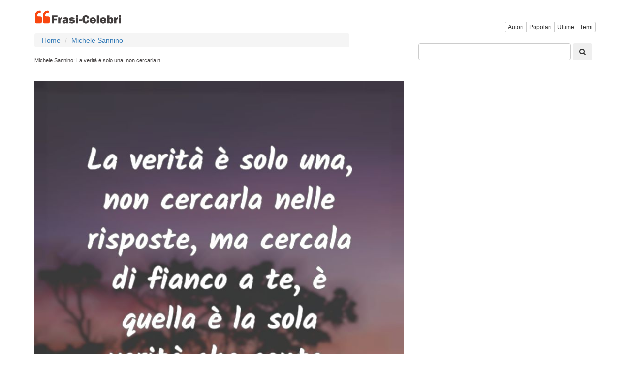

--- FILE ---
content_type: text/html; charset=utf-8
request_url: https://www.google.com/recaptcha/api2/aframe
body_size: 265
content:
<!DOCTYPE HTML><html><head><meta http-equiv="content-type" content="text/html; charset=UTF-8"></head><body><script nonce="hLJ87rQOnAn82cpcq_DiWA">/** Anti-fraud and anti-abuse applications only. See google.com/recaptcha */ try{var clients={'sodar':'https://pagead2.googlesyndication.com/pagead/sodar?'};window.addEventListener("message",function(a){try{if(a.source===window.parent){var b=JSON.parse(a.data);var c=clients[b['id']];if(c){var d=document.createElement('img');d.src=c+b['params']+'&rc='+(localStorage.getItem("rc::a")?sessionStorage.getItem("rc::b"):"");window.document.body.appendChild(d);sessionStorage.setItem("rc::e",parseInt(sessionStorage.getItem("rc::e")||0)+1);localStorage.setItem("rc::h",'1768369411984');}}}catch(b){}});window.parent.postMessage("_grecaptcha_ready", "*");}catch(b){}</script></body></html>